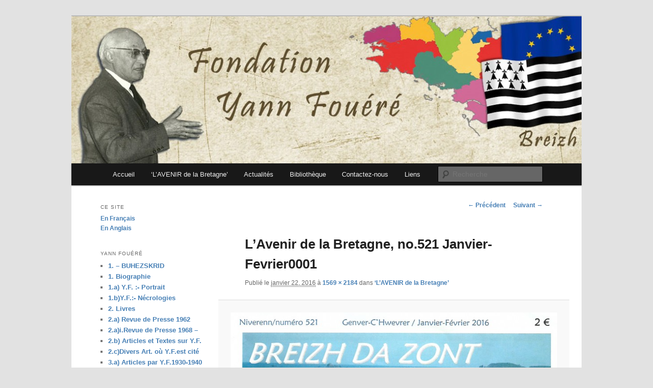

--- FILE ---
content_type: text/html; charset=UTF-8
request_url: http://fondationyannfouere.org/lavenir-online/lavenir-de-la-bretagne-no-521-janvier-fevrier0001/
body_size: 7728
content:
<!DOCTYPE html>
<!--[if IE 6]>
<html id="ie6" lang="fr-FR" prefix="og: http://ogp.me/ns#">
<![endif]-->
<!--[if IE 7]>
<html id="ie7" lang="fr-FR" prefix="og: http://ogp.me/ns#">
<![endif]-->
<!--[if IE 8]>
<html id="ie8" lang="fr-FR" prefix="og: http://ogp.me/ns#">
<![endif]-->
<!--[if !(IE 6) & !(IE 7) & !(IE 8)]><!-->
<html lang="fr-FR" prefix="og: http://ogp.me/ns#">
<!--<![endif]-->
<head>
<meta charset="UTF-8" />
<meta name="viewport" content="width=device-width" />
<title>L&#039;Avenir de la Bretagne, no.521 Janvier-Fevrier0001 - Fondation Yann FouéréFondation Yann Fouéré</title>
<link rel="profile" href="http://gmpg.org/xfn/11" />
<link rel="stylesheet" type="text/css" media="all" href="http://fondationyannfouere.org/wp-content/themes/twentyeleven/style.css" />
<link rel="pingback" href="http://fondationyannfouere.org/xmlrpc.php" />
<!--[if lt IE 9]>
<script src="http://fondationyannfouere.org/wp-content/themes/twentyeleven/js/html5.js" type="text/javascript"></script>
<![endif]-->


<link rel="canonical" href="http://fondationyannfouere.org/lavenir-online/lavenir-de-la-bretagne-no-521-janvier-fevrier0001/" />
<meta property="og:locale" content="fr_FR" />
<meta property="og:type" content="article" />
<meta property="og:title" content="L&#039;Avenir de la Bretagne, no.521 Janvier-Fevrier0001 - Fondation Yann Fouéré" />
<meta property="og:url" content="http://fondationyannfouere.org/lavenir-online/lavenir-de-la-bretagne-no-521-janvier-fevrier0001/" />
<meta property="og:site_name" content="Fondation Yann Fouéré" />
<meta property="og:image" content="http://fondationyannfouere.org/wp-content/uploads/2012/01/LAvenir-de-la-Bretagne-no.521-Janvier-Fevrier0001-736x1024.jpg" />
<meta property="og:image:width" content="736" />
<meta property="og:image:height" content="1024" />
<meta name="twitter:card" content="summary" />
<meta name="twitter:title" content="L&#039;Avenir de la Bretagne, no.521 Janvier-Fevrier0001 - Fondation Yann Fouéré" />
<meta name="twitter:image" content="http://fondationyannfouere.org/wp-content/uploads/2012/01/LAvenir-de-la-Bretagne-no.521-Janvier-Fevrier0001.jpg" />


<link rel='dns-prefetch' href='//s.w.org' />
<link rel="alternate" type="application/rss+xml" title="Fondation Yann Fouéré &raquo; Flux" href="http://fondationyannfouere.org/feed/" />
<link rel="alternate" type="application/rss+xml" title="Fondation Yann Fouéré &raquo; Flux des commentaires" href="http://fondationyannfouere.org/comments/feed/" />
<link rel="alternate" type="application/rss+xml" title="Fondation Yann Fouéré &raquo; L&rsquo;Avenir de la Bretagne, no.521 Janvier-Fevrier0001 Flux des commentaires" href="http://fondationyannfouere.org/lavenir-online/lavenir-de-la-bretagne-no-521-janvier-fevrier0001/feed/" />
		<script type="text/javascript">
			window._wpemojiSettings = {"baseUrl":"https:\/\/s.w.org\/images\/core\/emoji\/2.4\/72x72\/","ext":".png","svgUrl":"https:\/\/s.w.org\/images\/core\/emoji\/2.4\/svg\/","svgExt":".svg","source":{"concatemoji":"http:\/\/fondationyannfouere.org\/wp-includes\/js\/wp-emoji-release.min.js?ver=4.9.4"}};
			!function(a,b,c){function d(a,b){var c=String.fromCharCode;l.clearRect(0,0,k.width,k.height),l.fillText(c.apply(this,a),0,0);var d=k.toDataURL();l.clearRect(0,0,k.width,k.height),l.fillText(c.apply(this,b),0,0);var e=k.toDataURL();return d===e}function e(a){var b;if(!l||!l.fillText)return!1;switch(l.textBaseline="top",l.font="600 32px Arial",a){case"flag":return!(b=d([55356,56826,55356,56819],[55356,56826,8203,55356,56819]))&&(b=d([55356,57332,56128,56423,56128,56418,56128,56421,56128,56430,56128,56423,56128,56447],[55356,57332,8203,56128,56423,8203,56128,56418,8203,56128,56421,8203,56128,56430,8203,56128,56423,8203,56128,56447]),!b);case"emoji":return b=d([55357,56692,8205,9792,65039],[55357,56692,8203,9792,65039]),!b}return!1}function f(a){var c=b.createElement("script");c.src=a,c.defer=c.type="text/javascript",b.getElementsByTagName("head")[0].appendChild(c)}var g,h,i,j,k=b.createElement("canvas"),l=k.getContext&&k.getContext("2d");for(j=Array("flag","emoji"),c.supports={everything:!0,everythingExceptFlag:!0},i=0;i<j.length;i++)c.supports[j[i]]=e(j[i]),c.supports.everything=c.supports.everything&&c.supports[j[i]],"flag"!==j[i]&&(c.supports.everythingExceptFlag=c.supports.everythingExceptFlag&&c.supports[j[i]]);c.supports.everythingExceptFlag=c.supports.everythingExceptFlag&&!c.supports.flag,c.DOMReady=!1,c.readyCallback=function(){c.DOMReady=!0},c.supports.everything||(h=function(){c.readyCallback()},b.addEventListener?(b.addEventListener("DOMContentLoaded",h,!1),a.addEventListener("load",h,!1)):(a.attachEvent("onload",h),b.attachEvent("onreadystatechange",function(){"complete"===b.readyState&&c.readyCallback()})),g=c.source||{},g.concatemoji?f(g.concatemoji):g.wpemoji&&g.twemoji&&(f(g.twemoji),f(g.wpemoji)))}(window,document,window._wpemojiSettings);
		</script>
		<style type="text/css">
img.wp-smiley,
img.emoji {
	display: inline !important;
	border: none !important;
	box-shadow: none !important;
	height: 1em !important;
	width: 1em !important;
	margin: 0 .07em !important;
	vertical-align: -0.1em !important;
	background: none !important;
	padding: 0 !important;
}
</style>
<link rel='stylesheet' id='moztheme2011-css'  href='http://fondationyannfouere.org/wp-content/plugins/twenty-eleven-theme-extensions/moztheme2011.css?ver=4.9.4' type='text/css' media='all' />
<link rel='stylesheet' id='cptch_stylesheet-css'  href='http://fondationyannfouere.org/wp-content/plugins/captcha/css/front_end_style.css?ver=4.4.5' type='text/css' media='all' />
<link rel='stylesheet' id='dashicons-css'  href='http://fondationyannfouere.org/wp-includes/css/dashicons.min.css?ver=4.9.4' type='text/css' media='all' />
<link rel='stylesheet' id='cptch_desktop_style-css'  href='http://fondationyannfouere.org/wp-content/plugins/captcha/css/desktop_style.css?ver=4.4.5' type='text/css' media='all' />
<link rel='https://api.w.org/' href='http://fondationyannfouere.org/wp-json/' />
<link rel="EditURI" type="application/rsd+xml" title="RSD" href="http://fondationyannfouere.org/xmlrpc.php?rsd" />
<link rel="wlwmanifest" type="application/wlwmanifest+xml" href="http://fondationyannfouere.org/wp-includes/wlwmanifest.xml" /> 
<meta name="generator" content="WordPress 4.9.4" />
<link rel='shortlink' href='http://fondationyannfouere.org/?p=4226' />
<link rel="alternate" type="application/json+oembed" href="http://fondationyannfouere.org/wp-json/oembed/1.0/embed?url=http%3A%2F%2Ffondationyannfouere.org%2Flavenir-online%2Flavenir-de-la-bretagne-no-521-janvier-fevrier0001%2F" />
<link rel="alternate" type="text/xml+oembed" href="http://fondationyannfouere.org/wp-json/oembed/1.0/embed?url=http%3A%2F%2Ffondationyannfouere.org%2Flavenir-online%2Flavenir-de-la-bretagne-no-521-janvier-fevrier0001%2F&#038;format=xml" />
<style type="text/css">body{color:#373737}
.entry-title, .entry-title a{color:#222222}
.entry-meta{color:#666666}
#page{background-color:#fff}
body{background-color:#e2e2e2}
.widget_calendar #wp-calendar tfoot td, .widget_calendar #wp-calendar th, .entry-header .comments-link a, .entry-meta .edit-link a, .commentlist .edit-link a, pre{background-color:#f1f1f1}
#site-title a{color:#111}
#site-description{color:#7a7a7a}
#branding{background-color:#fff}
#access, #access ul ul a{background:#181818}
#access li:hover > a, #access a:focus, #access ul ul *:hover > a{background:#383838}
#access ul ul a{border-bottom-color:#383838}
#access a, #access li:hover > a, #access a:focus, #access ul ul a, #access ul ul *:hover > a{color:#eeeeee}
</style>	<style>
		/* Link color */
		a,
		#site-title a:focus,
		#site-title a:hover,
		#site-title a:active,
		.entry-title a:hover,
		.entry-title a:focus,
		.entry-title a:active,
		.widget_twentyeleven_ephemera .comments-link a:hover,
		section.recent-posts .other-recent-posts a[rel="bookmark"]:hover,
		section.recent-posts .other-recent-posts .comments-link a:hover,
		.format-image footer.entry-meta a:hover,
		#site-generator a:hover {
			color: #467fb5;
		}
		section.recent-posts .other-recent-posts .comments-link a:hover {
			border-color: #467fb5;
		}
		article.feature-image.small .entry-summary p a:hover,
		.entry-header .comments-link a:hover,
		.entry-header .comments-link a:focus,
		.entry-header .comments-link a:active,
		.feature-slider a.active {
			background-color: #467fb5;
		}
	</style>
	<style type="text/css" id="twentyeleven-header-css">
			#site-title,
		#site-description {
			position: absolute;
			clip: rect(1px 1px 1px 1px); /* IE6, IE7 */
			clip: rect(1px, 1px, 1px, 1px);
		}
		</style>
	</head>

<body class="attachment attachment-template-default attachmentid-4226 attachment-jpeg two-column left-sidebar moz-sidebar-adjust moz-widget-list-adjust">
<div id="page" class="hfeed">
	<header id="branding" role="banner">
			<hgroup>
				<h1 id="site-title"><span><a href="http://fondationyannfouere.org/" rel="home">Fondation Yann Fouéré</a></span></h1>
				<h2 id="site-description">Le site officiel de la fondation Yann Fouéré</h2>
			</hgroup>

						<a href="http://fondationyannfouere.org/">
									<img src="http://fondationyannfouere.org/wp-content/uploads/2016/02/cropped-bandeau_fondation_yann_fouere2.jpg" width="1000" height="288" alt="Fondation Yann Fouéré" />
							</a>
			
							<div class="only-search with-image">
					<form method="get" id="searchform" action="http://fondationyannfouere.org/">
		<label for="s" class="assistive-text">Recherche</label>
		<input type="text" class="field" name="s" id="s" placeholder="Recherche" />
		<input type="submit" class="submit" name="submit" id="searchsubmit" value="Recherche" />
	</form>
				</div>
			
			<nav id="access" role="navigation">
				<h3 class="assistive-text">Menu principal</h3>
								<div class="skip-link"><a class="assistive-text" href="#content">Aller au contenu principal</a></div>
												<div class="menu-nouveau-menu-accueil-container"><ul id="menu-nouveau-menu-accueil" class="menu"><li id="menu-item-4481" class="menu-item menu-item-type-post_type menu-item-object-page menu-item-home menu-item-4481"><a href="http://fondationyannfouere.org/">Accueil</a></li>
<li id="menu-item-4482" class="menu-item menu-item-type-post_type menu-item-object-page menu-item-4482"><a href="http://fondationyannfouere.org/lavenir-online/">&lsquo;L&rsquo;AVENIR de la Bretagne&rsquo;</a></li>
<li id="menu-item-4487" class="menu-item menu-item-type-taxonomy menu-item-object-category menu-item-has-children menu-item-4487"><a href="http://fondationyannfouere.org/category/actus/">Actualités</a>
<ul class="sub-menu">
	<li id="menu-item-5203" class="menu-item menu-item-type-custom menu-item-object-custom menu-item-5203"><a href="http://fondationyannfouere.org/2019/">2019</a></li>
	<li id="menu-item-4910" class="menu-item menu-item-type-taxonomy menu-item-object-category menu-item-4910"><a href="http://fondationyannfouere.org/category/actus/actualites-2018-fondation-yann-fouere/">2018</a></li>
	<li id="menu-item-4909" class="menu-item menu-item-type-taxonomy menu-item-object-category menu-item-4909"><a href="http://fondationyannfouere.org/category/actus/actualites-2017-fondation-yann-fouere/">2017</a></li>
	<li id="menu-item-4853" class="menu-item menu-item-type-taxonomy menu-item-object-category menu-item-4853"><a href="http://fondationyannfouere.org/category/actus/actualites-2016-fondation-yann-fouere/">2016</a></li>
	<li id="menu-item-4852" class="menu-item menu-item-type-taxonomy menu-item-object-category menu-item-4852"><a href="http://fondationyannfouere.org/category/actus/actualites-2015-fondation-yann-fouere/">2015</a></li>
	<li id="menu-item-4854" class="menu-item menu-item-type-taxonomy menu-item-object-category menu-item-4854"><a href="http://fondationyannfouere.org/category/actus/actualites-2014-fondation-yann-fouere/">2014</a></li>
	<li id="menu-item-4855" class="menu-item menu-item-type-taxonomy menu-item-object-category menu-item-4855"><a href="http://fondationyannfouere.org/category/actus/actualites-2013-fondation-yann-fouere/">2013</a></li>
	<li id="menu-item-4858" class="menu-item menu-item-type-taxonomy menu-item-object-category menu-item-4858"><a href="http://fondationyannfouere.org/category/actus/actualites-2012-fondation-yann-fouere/">2012</a></li>
	<li id="menu-item-4857" class="menu-item menu-item-type-taxonomy menu-item-object-category menu-item-4857"><a href="http://fondationyannfouere.org/category/actus/actualites-2011-fondation-yann-fouere/">2011</a></li>
	<li id="menu-item-4856" class="menu-item menu-item-type-taxonomy menu-item-object-category menu-item-4856"><a href="http://fondationyannfouere.org/category/actus/actualites-2010-fondation-yann-fouere/">2010</a></li>
</ul>
</li>
<li id="menu-item-4483" class="menu-item menu-item-type-post_type menu-item-object-page menu-item-4483"><a href="http://fondationyannfouere.org/biography/">Bibliothèque</a></li>
<li id="menu-item-4485" class="menu-item menu-item-type-post_type menu-item-object-page menu-item-4485"><a href="http://fondationyannfouere.org/contact/">Contactez-nous</a></li>
<li id="menu-item-4486" class="menu-item menu-item-type-post_type menu-item-object-page menu-item-4486"><a href="http://fondationyannfouere.org/links/">Liens</a></li>
</ul></div>			</nav>
	</header>


	<div id="main">

		<div id="primary" class="image-attachment">
			<div id="content" role="main">

			
				<nav id="nav-single">
					<h3 class="assistive-text">Navigation des images</h3>
					<span class="nav-previous"><a href='http://fondationyannfouere.org/lavenir-online/lavenir-de-la-bretagne-no-520-nov-dec-0012/'>&larr; Précédent</a></span>
					<span class="nav-next"><a href='http://fondationyannfouere.org/lavenir-online/lavenir-de-la-bretagne-no-521-janvier-fevrier0002/'>Suivant &rarr;</a></span>
				</nav>

					<article id="post-4226" class="post-4226 attachment type-attachment status-inherit hentry">
						<header class="entry-header">
							<h1 class="entry-title">L&rsquo;Avenir de la Bretagne, no.521 Janvier-Fevrier0001</h1>

							<div class="entry-meta">
								<span class="meta-prep meta-prep-entry-date">Publié le </span> <span class="entry-date"><abbr class="published" title="12:14  ">janvier 22, 2016</abbr></span> à <a href="http://fondationyannfouere.org/wp-content/uploads/2012/01/LAvenir-de-la-Bretagne-no.521-Janvier-Fevrier0001.jpg" title="Lien vers l'image en taille originale">1569 &times; 2184</a> dans <a href="http://fondationyannfouere.org/lavenir-online/" title="Revenir à &lsquo;L&rsquo;AVENIR de la Bretagne&rsquo;" rel="gallery">&lsquo;L&rsquo;AVENIR de la Bretagne&rsquo;</a>															</div>

						</header>

						<div class="entry-content">

							<div class="entry-attachment">
								<div class="attachment">
									<a href="http://fondationyannfouere.org/lavenir-online/lavenir-de-la-bretagne-no-521-janvier-fevrier0002/" title="L&rsquo;Avenir de la Bretagne, no.521 Janvier-Fevrier0001" rel="attachment"><img width="736" height="1024" src="http://fondationyannfouere.org/wp-content/uploads/2012/01/LAvenir-de-la-Bretagne-no.521-Janvier-Fevrier0001.jpg" class="attachment-848x1024 size-848x1024" alt="" srcset="http://fondationyannfouere.org/wp-content/uploads/2012/01/LAvenir-de-la-Bretagne-no.521-Janvier-Fevrier0001.jpg 1569w, http://fondationyannfouere.org/wp-content/uploads/2012/01/LAvenir-de-la-Bretagne-no.521-Janvier-Fevrier0001-108x150.jpg 108w, http://fondationyannfouere.org/wp-content/uploads/2012/01/LAvenir-de-la-Bretagne-no.521-Janvier-Fevrier0001-768x1069.jpg 768w, http://fondationyannfouere.org/wp-content/uploads/2012/01/LAvenir-de-la-Bretagne-no.521-Janvier-Fevrier0001-736x1024.jpg 736w" sizes="(max-width: 736px) 100vw, 736px" /></a>

																	</div>

							</div>

							<div class="entry-description">
																							</div>

						</div>

					</article>

						<div id="comments">
	
	
	
		<div id="respond" class="comment-respond">
		<h3 id="reply-title" class="comment-reply-title">Laisser un commentaire <small><a rel="nofollow" id="cancel-comment-reply-link" href="/lavenir-online/lavenir-de-la-bretagne-no-521-janvier-fevrier0001/#respond" style="display:none;">Annuler la réponse.</a></small></h3>			<form action="http://fondationyannfouere.org/wp-comments-post.php" method="post" id="commentform" class="comment-form">
				<p class="comment-notes"><span id="email-notes">Votre adresse de messagerie ne sera pas publiée.</span> Les champs obligatoires sont indiqués avec <span class="required">*</span></p><p class="comment-form-comment"><label for="comment">Commentaire</label> <textarea id="comment" name="comment" cols="45" rows="8" maxlength="65525" aria-required="true" required="required"></textarea></p><p class="comment-form-author"><label for="author">Nom <span class="required">*</span></label> <input id="author" name="author" type="text" value="" size="30" maxlength="245" aria-required='true' required='required' /></p>
<p class="comment-form-email"><label for="email">Adresse de messagerie <span class="required">*</span></label> <input id="email" name="email" type="text" value="" size="30" maxlength="100" aria-describedby="email-notes" aria-required='true' required='required' /></p>
<p class="comment-form-url"><label for="url">Site web</label> <input id="url" name="url" type="text" value="" size="30" maxlength="200" /></p>
<p class="cptch_block"><span class="cptch_title">Pour nous aider a combatre le spam merci de compléter le calcul suivant<span class="required"> *</span></span><script class="cptch_to_remove">
				(function( timeout ) {
					setTimeout(
						function() {
							var notice = document.getElementById("cptch_time_limit_notice_42");
							if ( notice )
								notice.style.display = "block";
						},
						timeout
					);
				})(120000);
			</script>
			<span id="cptch_time_limit_notice_42" class="cptch_time_limit_notice cptch_to_remove">Le temps imparti est dépassé. Merci de recharger le CAPTCHA.</span><span class="cptch_wrap cptch_math_actions">
				<label class="cptch_label" for="cptch_input_42"><span class="cptch_span"><input id="cptch_input_42" class="cptch_input cptch_wp_comments" type="text" autocomplete="off" name="cptch_number" value="" maxlength="2" size="2" aria-required="true" required="required" style="margin-bottom:0;display:inline;font-size: 12px;width: 40px;" /></span>
					<span class="cptch_span">&nbsp;&times;&nbsp;</span>
					<span class="cptch_span">un</span>
					<span class="cptch_span">&nbsp;=&nbsp;</span>
					<span class="cptch_span">un</span>
					<input type="hidden" name="cptch_result" value="Olw=" /><input type="hidden" name="cptch_time" value="1768897155" />
					<input type="hidden" name="cptch_form" value="wp_comments" />
				</label><span class="cptch_reload_button_wrap hide-if-no-js">
					<noscript>
						<style type="text/css">
							.hide-if-no-js {
								display: none !important;
							}
						</style>
					</noscript>
					<span class="cptch_reload_button dashicons dashicons-update"></span>
				</span></span></p><p class="form-submit"><input name="submit" type="submit" id="submit" class="submit" value="Laisser un commentaire" /> <input type='hidden' name='comment_post_ID' value='4226' id='comment_post_ID' />
<input type='hidden' name='comment_parent' id='comment_parent' value='0' />
</p><p style="display: none;"><input type="hidden" id="akismet_comment_nonce" name="akismet_comment_nonce" value="6135cf53c4" /></p><p style="display: none;"><input type="hidden" id="ak_js" name="ak_js" value="21"/></p>			</form>
			</div>
	
</div>

				
			</div>
		</div>

		<div id="secondary" class="widget-area" role="complementary">
			<aside id="text-2" class="widget widget_text"><h3 class="widget-title">Ce site</h3>			<div class="textwidget"><p><a href ="/">En Français</a><br />
<a href ="/english/">En Anglais</a></p>
</div>
		</aside><aside id="categories-1" class="widget widget_categories"><h3 class="widget-title">Yann Fouéré</h3>		<ul>
	<li class="cat-item cat-item-65"><a href="http://fondationyannfouere.org/category/1-buhezskrid/" >1. &#8211; BUHEZSKRID</a>
</li>
	<li class="cat-item cat-item-10"><a href="http://fondationyannfouere.org/category/biographie/" >1. Biographie</a>
</li>
	<li class="cat-item cat-item-18"><a href="http://fondationyannfouere.org/category/1a-yf-portrait/" >1.a) Y.F. :- Portrait</a>
</li>
	<li class="cat-item cat-item-61"><a href="http://fondationyannfouere.org/category/1-by-f-necrologies/" >1.b)Y.F.:- Nécrologies</a>
</li>
	<li class="cat-item cat-item-6"><a href="http://fondationyannfouere.org/category/livres/" >2. Livres</a>
</li>
	<li class="cat-item cat-item-38"><a href="http://fondationyannfouere.org/category/2a-revue-de-presse-1962/" >2.a) Revue de Presse 1962</a>
</li>
	<li class="cat-item cat-item-37"><a href="http://fondationyannfouere.org/category/2a-revue-de-presse-1968/" >2.a)i.Revue de Presse 1968 &#8211;</a>
</li>
	<li class="cat-item cat-item-5"><a href="http://fondationyannfouere.org/category/articles/" >2.b) Articles et Textes sur Y.F.</a>
</li>
	<li class="cat-item cat-item-58"><a href="http://fondationyannfouere.org/category/2-cdivers-articles-ou-y-f-est-cite/" >2.c)Divers Art. où Y.F.est cité</a>
</li>
	<li class="cat-item cat-item-26"><a href="http://fondationyannfouere.org/category/3a-articles-par-yf-1930-1940/" >3.a) Articles par Y.F.1930-1940</a>
</li>
	<li class="cat-item cat-item-59"><a href="http://fondationyannfouere.org/category/3-aii-chroniques-politiques-par-y-f-35-38/" >3.a)i.Chron.Polit.parY.F.&#039;35-&#039;38</a>
</li>
	<li class="cat-item cat-item-41"><a href="http://fondationyannfouere.org/category/3ai-articleseditoriaux-1938-1939/" >3.a)ii.Art.+Edito.parY.F.&#039;38-&#039;39</a>
</li>
	<li class="cat-item cat-item-63"><a href="http://fondationyannfouere.org/category/3-aiii-edito-pary-f-du-journal-cotes-du-nord41/" >3.a)iii.Edito.parY.F.du journal &#039;Côtes du Nord&#039; 1941-42</a>
</li>
	<li class="cat-item cat-item-30"><a href="http://fondationyannfouere.org/category/3b-editoriaux-par-yf1941/" >3.b) Edito. par Y.F. de son journal &#039;La Bretagne&#039; 1941</a>
</li>
	<li class="cat-item cat-item-33"><a href="http://fondationyannfouere.org/category/3bi-editoriaux-par-yf-1942/" >3.b)i. &#8211; 1942 &#8211;</a>
</li>
	<li class="cat-item cat-item-34"><a href="http://fondationyannfouere.org/category/3bii-editoriaux-par-yf1943/" >3.b)ii. &#8211; 1943 &#8211;</a>
</li>
	<li class="cat-item cat-item-36"><a href="http://fondationyannfouere.org/category/3biii-editoriaux-par-yf1944/" >3.b)iii. &#8211; 1944 &#8211;</a>
</li>
	<li class="cat-item cat-item-28"><a href="http://fondationyannfouere.org/category/3b-articles-by-yf-1950-1957/" >3.c) Articles par Y.F.1950-1957</a>
</li>
	<li class="cat-item cat-item-42"><a href="http://fondationyannfouere.org/category/3ciarticles-par-yf-1958-1962/" >3.c)i.Art. par Y.F. ds &#039;L&#039;Avenir de la Bretagne&#039; 1958-&#039;62</a>
</li>
	<li class="cat-item cat-item-66"><a href="http://fondationyannfouere.org/category/3-cii-articles-par-y-f-1962-1964/" >3.c)ii. 1962-&#039;64</a>
</li>
	<li class="cat-item cat-item-47"><a href="http://fondationyannfouere.org/category/3-ciii-articles-par-y-f-1965-67/" >3.c)iii. 1965-&#039;67</a>
</li>
	<li class="cat-item cat-item-51"><a href="http://fondationyannfouere.org/category/3-civ-articles-par-y-f-1968-71/" >3.c)iv. 1968-&#039;71</a>
</li>
	<li class="cat-item cat-item-54"><a href="http://fondationyannfouere.org/category/3-c-articles-par-y-f-1972-75/" >3.c)v. 1972-&#039;75</a>
</li>
	<li class="cat-item cat-item-60"><a href="http://fondationyannfouere.org/category/3-cvi-1980-84/" >3.c)vi. 1980-&#039;84</a>
</li>
	<li class="cat-item cat-item-64"><a href="http://fondationyannfouere.org/category/3-cvii-1985-90/" >3.c)vii 1985-&#039;90</a>
</li>
	<li class="cat-item cat-item-56"><a href="http://fondationyannfouere.org/category/3-cvi-art-edito-par-y-f-91/" >3.c)viii. 1991-</a>
</li>
	<li class="cat-item cat-item-15"><a href="http://fondationyannfouere.org/category/9-articles-par-yf/" >3.d)Art.Divers par Y.F.&#039;61-2004</a>
</li>
	<li class="cat-item cat-item-53"><a href="http://fondationyannfouere.org/category/3-di-edito-par-y-f-ds-gw-hadu/" >3.d)i.Edito.par Y.F.ds Gw.haDu&#039;79-2005</a>
</li>
	<li class="cat-item cat-item-68"><a href="http://fondationyannfouere.org/category/3-di-art-par-y-f-dans-gw-hadu/" >3.d)ii.Art.par Y.F.ds Gw.haDu</a>
</li>
	<li class="cat-item cat-item-25"><a href="http://fondationyannfouere.org/category/3b-necrologies-par-yf/" >3.e) Nécrologies par Y.F.</a>
</li>
	<li class="cat-item cat-item-32"><a href="http://fondationyannfouere.org/category/3f-textes-divers-par-yf/" >3.f) Textes divers par Y.F.</a>
</li>
	<li class="cat-item cat-item-62"><a href="http://fondationyannfouere.org/category/3-fi-textes-par-y-f-non-publies/" >3.f)i.Textes par Y.F.non publiés</a>
</li>
	<li class="cat-item cat-item-9"><a href="http://fondationyannfouere.org/category/archives/" >4. Archives</a>
</li>
	<li class="cat-item cat-item-11"><a href="http://fondationyannfouere.org/category/6-archives-audio/" >4.a) Archives Audio</a>
</li>
	<li class="cat-item cat-item-19"><a href="http://fondationyannfouere.org/category/6c-archives-de-film/" >4.b) Archives de Film</a>
</li>
	<li class="cat-item cat-item-7"><a href="http://fondationyannfouere.org/category/photos/" >5. Photos</a>
</li>
	<li class="cat-item cat-item-13"><a href="http://fondationyannfouere.org/category/7-nouveautes/" >7. Nouveautés</a>
</li>
	<li class="cat-item cat-item-22"><a href="http://fondationyannfouere.org/category/7a-interviews/" >7.(a) Interviews</a>
</li>
	<li class="cat-item cat-item-14"><a href="http://fondationyannfouere.org/category/8-conferences-international/" >8. Conférences Internationales</a>
</li>
	<li class="cat-item cat-item-17"><a href="http://fondationyannfouere.org/category/9a-anthologie/" >9. Anthologie</a>
</li>
	<li class="cat-item cat-item-74"><a href="http://fondationyannfouere.org/category/actus/" title="Les actualités de la fondation">Actualités</a>
<ul class='children'>
	<li class="cat-item cat-item-83"><a href="http://fondationyannfouere.org/category/actus/actualites-2010-fondation-yann-fouere/" title="Toute l&#039;actualité de la fondation Yann Fouéré en 2010">2010</a>
</li>
	<li class="cat-item cat-item-82"><a href="http://fondationyannfouere.org/category/actus/actualites-2011-fondation-yann-fouere/" title="Toute l&#039;actualité de la fondation Yann Fouéré en 2011">2011</a>
</li>
	<li class="cat-item cat-item-81"><a href="http://fondationyannfouere.org/category/actus/actualites-2012-fondation-yann-fouere/" title="Toutes les actualités de la fondation Yann Fouéré en 2012">2012</a>
</li>
	<li class="cat-item cat-item-80"><a href="http://fondationyannfouere.org/category/actus/actualites-2013-fondation-yann-fouere/" title="Toute l&#039;actualité de la fondation yann fouéré en 2013">2013</a>
</li>
	<li class="cat-item cat-item-79"><a href="http://fondationyannfouere.org/category/actus/actualites-2014-fondation-yann-fouere/" title="L&#039;actualité de la fondation Yann Fouéré en 2014">2014</a>
</li>
	<li class="cat-item cat-item-78"><a href="http://fondationyannfouere.org/category/actus/actualites-2015-fondation-yann-fouere/" title="L&#039;actualité de la fondation Yann Fouérré en 2015">2015</a>
</li>
	<li class="cat-item cat-item-77"><a href="http://fondationyannfouere.org/category/actus/actualites-2016-fondation-yann-fouere/" title="Les actualités 2016 de la Fondation Yann Fouéré">2016</a>
</li>
	<li class="cat-item cat-item-76"><a href="http://fondationyannfouere.org/category/actus/actualites-2017-fondation-yann-fouere/" title="Les actualités 2017 de la Fondation Yann Fouéré">2017</a>
</li>
	<li class="cat-item cat-item-84"><a href="http://fondationyannfouere.org/category/actus/actualites-2018-fondation-yann-fouere/" title="L&#039;actualité de la Fondation Yann Fouére en 2018">2018</a>
</li>
	<li class="cat-item cat-item-87"><a href="http://fondationyannfouere.org/category/actus/2019/" >2019</a>
</li>
</ul>
</li>
	<li class="cat-item cat-item-1"><a href="http://fondationyannfouere.org/category/general/" >General</a>
</li>
	<li class="cat-item cat-item-85"><a href="http://fondationyannfouere.org/category/lavenir-de-la-bretagne/" >L&#039;Avenir de la Bretagne</a>
</li>
		</ul>
</aside><aside id="search-2" class="widget widget_search">	<form method="get" id="searchform" action="http://fondationyannfouere.org/">
		<label for="s" class="assistive-text">Recherche</label>
		<input type="text" class="field" name="s" id="s" placeholder="Recherche" />
		<input type="submit" class="submit" name="submit" id="searchsubmit" value="Recherche" />
	</form>
</aside>		</div>

	</div>

	<footer id="colophon" role="contentinfo">

			
<div id="supplementary" class="two">
		<div id="first" class="widget-area" role="complementary">
		<aside id="linkcat-73" class="widget widget_links"><h3 class="widget-title">Des sites à découvrir</h3>
	<ul class='xoxo blogroll'>
<li><a href="http://fondationyannfouere.org/wp-admin/" target="_blank">admin</a></li>
<li><a href="http://bibliotheque.idbe-bzh.org/" title="Découvrez et téléchargez gratuitement des nombreux ouvrages et document traitant de la bretagne " target="_blank">IDBE – Bibliothèque</a></li>
<li><a href="http://idbe-bzh.org/blog/" title="Le blog de l&rsquo;iDBE" target="_blank">IDBE – Blog</a></li>
<li><a href="http://idbe-bzh.org/" title="La librairie de l&rsquo;IDBE achetez les livres ancien et nouveaux" target="_blank">IDBE – Boutique</a></li>
<li><a href="http://www.lavenirdelabretagne.org/index.php" title="Le site de la revue l&rsquo;avenire de la bretagne, consultez le somaire des dernier numéros, découvrez des extraits, et abonnez vous" target="_blank">Journal l&#039;Avenir de la Bretagne</a></li>

	</ul>
</aside>
	</div>
	
		<div id="second" class="widget-area" role="complementary">
		<aside id="text-3" class="widget widget_text">			<div class="textwidget"><a href="http://fondationyannfouere.org/panskinny.php"></a>


<script type="text/javascript">

var sc_project=3481309; 

var sc_invisible=1; 

var sc_partition=38; 

var sc_security="18fce279"; 

</script>



<script type="text/javascript" src="http://www.statcounter.com/counter/counter_xhtml.js"></script><noscript><div class="statcounter"><a href="http://www.statcounter.com/free_hit_counter.html" target="_blank"><img class="statcounter" src="http://c39.statcounter.com/3481309/0/18fce279/1/" alt="site hit counter" ></a></div></noscript>

</div>
		</aside>	</div>
	
	</div>
			<div id="site-generator">
								<a href="https://wordpress.org/" title="Plate-forme de publication personnelle à la pointe de la sémantique">Fièrement propulsé par WordPress</a>
			</div>
	</footer>
</div>

<script type='text/javascript' src='http://fondationyannfouere.org/wp-includes/js/wp-embed.min.js?ver=4.9.4'></script>
<script async="async" type='text/javascript' src='http://fondationyannfouere.org/wp-content/plugins/akismet/_inc/form.js?ver=4.0.3'></script>
<script type='text/javascript' src='http://fondationyannfouere.org/wp-includes/js/jquery/jquery.js?ver=1.12.4'></script>
<script type='text/javascript' src='http://fondationyannfouere.org/wp-includes/js/jquery/jquery-migrate.min.js?ver=1.4.1'></script>
<script type='text/javascript'>
/* <![CDATA[ */
var cptch_vars = {"nonce":"04f0fa5ba9","ajaxurl":"http:\/\/fondationyannfouere.org\/wp-admin\/admin-ajax.php","enlarge":"0"};
/* ]]> */
</script>
<script type='text/javascript' src='http://fondationyannfouere.org/wp-content/plugins/captcha/js/front_end_script.js?ver=4.9.4'></script>

</body>
</html>